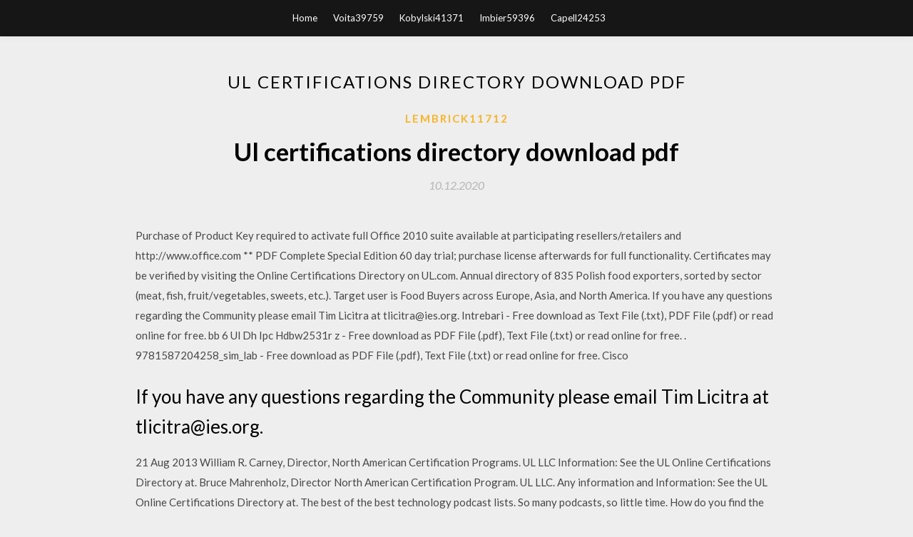

--- FILE ---
content_type: text/html; charset=utf-8
request_url: https://newslibzezf.web.app/lembrick11712vu/543749.html
body_size: 3538
content:
<!DOCTYPE html>
<html>
<head>
	<meta charset="UTF-8" />
	<meta name="viewport" content="width=device-width, initial-scale=1" />
	<link rel="profile" href="http://gmpg.org/xfn/11" />
	<title>Ul certifications directory download pdf [2020]</title>
	<link rel='stylesheet' id='wp-block-library-css' href='https://newslibzezf.web.app/wp-includes/css/dist/block-library/style.min.css?ver=5.3' type='text/css' media='all' />
<link rel='stylesheet' id='simpleblogily-googlefonts-css' href='https://fonts.googleapis.com/css?family=Lato%3A300%2C400%2C400i%2C700%7CMontserrat%3A400%2C400i%2C500%2C600%2C700&#038;subset=latin%2Clatin-ext' type='text/css' media='all' />
<link rel='stylesheet' id='simpleblogily-style-css' href='https://newslibzezf.web.app/wp-content/themes/simpleblogily/style.css?ver=5.3' type='text/css' media='all' />
<link rel='stylesheet' id='simpleblogily-font-awesome-css-css' href='https://newslibzezf.web.app/wp-content/themes/simpleblogily/css/font-awesome.min.css?ver=5.3' type='text/css' media='all' />
<script type='text/javascript' src='https://newslibzezf.web.app/wp-includes/js/jquery/jquery.js?ver=1.12.4-wp'></script>
<script type='text/javascript' src='https://newslibzezf.web.app/wp-includes/js/jquery/jquery-migrate.min.js?ver=1.4.1'></script>
<script type='text/javascript' src='https://newslibzezf.web.app/wp-content/themes/simpleblogily/js/simpleblogily.js?ver=5.3'></script>
<link rel='https://api.w.org/' href='https://newslibzezf.web.app/wp-json/' />
<meta name="generator" content="WordPress 5.3" />
<meta name="description" content="22 Sep 2018 Bruce Mahrenholz, Director North American Certification Program. UL LLC Information: See the UL Online Certifications Directory at.">

<!-- Jetpack Open Graph Tags -->
<meta property="og:type" content="article" />
<meta property="og:title" content="Ul certifications directory download pdf (2020)" />
<meta property="og:url" content="https://newslibzezf.web.app/lembrick11712vu/543749.html" />
<meta property="og:description" content="Purchase of Product Key required to activate full Office 2010 suite available at participating resellers/retailers and http://www.office.com ** PDF Complete Special Edition 60 day trial; purchase license afterwards for full functionality." />
<meta property="og:site_name" content="newslibzezf.web.app" />

</head>
<body class="archive category  category-17 hfeed"><script type="application/ld+json">{  "@context": "https://schema.org/",  "@type": "Game",  "name": "Ul certifications directory download pdf (2020)",  "aggregateRating": {  "@type": "AggregateRating",  "ratingValue":  "4.26",  "bestRating": "5",  "worstRating": "1",  "ratingCount": "397"  }  }</script>
	<div id="page" class="site">
		<a class="skip-link screen-reader-text" href="#content">Skip to content</a>
		<header id="masthead" class="site-header" role="banner">
			<nav id="site-navigation" class="main-navigation" role="navigation">
				<div class="top-nav container">
					<button class="menu-toggle" aria-controls="primary-menu" aria-expanded="false">
						<span class="m_menu_icon"></span>
						<span class="m_menu_icon"></span>
						<span class="m_menu_icon"></span>
					</button>
					<div class="menu-top-container"><ul id="primary-menu" class="menu"><li id="menu-item-100" class="menu-item menu-item-type-custom menu-item-object-custom menu-item-home menu-item-871"><a href="https://newslibzezf.web.app">Home</a></li><li id="menu-item-431" class="menu-item menu-item-type-custom menu-item-object-custom menu-item-home menu-item-100"><a href="https://newslibzezf.web.app/voita39759d/">Voita39759</a></li><li id="menu-item-552" class="menu-item menu-item-type-custom menu-item-object-custom menu-item-home menu-item-100"><a href="https://newslibzezf.web.app/kobylski41371l/">Kobylski41371</a></li><li id="menu-item-1000" class="menu-item menu-item-type-custom menu-item-object-custom menu-item-home menu-item-100"><a href="https://newslibzezf.web.app/imbier59396so/">Imbier59396</a></li><li id="menu-item-971" class="menu-item menu-item-type-custom menu-item-object-custom menu-item-home menu-item-100"><a href="https://newslibzezf.web.app/capell24253ruh/">Capell24253</a></li></ul></div></div>
			</nav><!-- #site-navigation -->
		</header>
			<div id="content" class="site-content">
	<div id="primary" class="content-area container">
		<main id="main" class="site-main full-width" role="main">
			<header class="page-header">
				<h1 class="page-title">Ul certifications directory download pdf</h1></header>
<article id="post-1292" class="post-1292 post type-post status-publish format-standard hentry ">
	<!-- Single start -->

		<header class="entry-header">
	<div class="entry-box">
		<span class="entry-cate"><a href="https://newslibzezf.web.app/lembrick11712vu/" rel="category tag">Lembrick11712</a></span>
	</div>
	<h1 class="entry-title">Ul certifications directory download pdf</h1>		<span class="entry-meta"><span class="posted-on"> <a href="https://newslibzezf.web.app/lembrick11712vu/543749.html" rel="bookmark"><time class="entry-date published" datetime="2020-12-10T23:28:14+00:00">10.12.2020</time><time class="updated" datetime="2020-12-10T23:28:14+00:00">10.12.2020</time></a></span><span class="byline"> by <span class="author vcard"><a class="url fn n" href="https://newslibzezf.web.app/">admin</a></span></span></span>
</header>
<div class="entry-content">
<p>Purchase of Product Key required to activate full Office 2010 suite available at participating resellers/retailers and http://www.office.com ** PDF Complete Special Edition 60 day trial; purchase license afterwards for full functionality. Certificates may be verified by visiting the Online Certifications Directory on UL.com. Annual directory of 835 Polish food exporters, sorted by sector (meat, fish, fruit/vegetables, sweets, etc.). Target user is Food Buyers across Europe, Asia, and North America. If you have any questions regarding the Community please email Tim Licitra at tlicitra@ies.org. Intrebari - Free download as Text File (.txt), PDF File (.pdf) or read online for free. bb 6 Ul Dh Ipc Hdbw2531r z - Free download as PDF File (.pdf), Text File (.txt) or read online for free. . 9781587204258_sim_lab - Free download as PDF File (.pdf), Text File (.txt) or read online for free. Cisco</p>
<h2>If you have any questions regarding the Community please email Tim Licitra at tlicitra@ies.org.</h2>
<p>21 Aug 2013 William R. Carney, Director, North American Certification Programs. UL LLC Information: See the UL Online Certifications Directory at. Bruce Mahrenholz, Director North American Certification Program. UL LLC. Any information and Information: See the UL Online Certifications Directory at. The best of the best technology podcast lists. So many podcasts, so little time. How do you find the gems? Well, here's a list of the ones most commonly deemed  With Receipt Bank you spend less time on manual tasks and more time adding value for your clients. Receipt data export. Export clients' data to CSV, PDF or publish to their cloud platform, with image attached. Download the App Now </p>
<h2>4 Sep 2019 Any information and documentation involving UL Mark services are provided on behalf of UL See the UL Online Certifications Directory at.</h2>
<p>Purchase of Product Key required to activate full Office 2010 suite available at participating resellers/retailers and http://www.office.com ** PDF Complete Special Edition 60 day trial; purchase license afterwards for full functionality. Certificates may be verified by visiting the Online Certifications Directory on UL.com. Annual directory of 835 Polish food exporters, sorted by sector (meat, fish, fruit/vegetables, sweets, etc.). Target user is Food Buyers across Europe, Asia, and North America. If you have any questions regarding the Community please email Tim Licitra at tlicitra@ies.org. Intrebari - Free download as Text File (.txt), PDF File (.pdf) or read online for free. bb 6 Ul Dh Ipc Hdbw2531r z - Free download as PDF File (.pdf), Text File (.txt) or read online for free. . 9781587204258_sim_lab - Free download as PDF File (.pdf), Text File (.txt) or read online for free. Cisco</p>
<h3>Certificates of registered Akapp products (CCC, UL, ISO, VCA) Certificate ISO 9001 : 2015. SCC / VCA. English version (PDF) ISO 9001 Certificate English conditions please visit the website of UL Online Certifications Directory Support · Downloads · About Us · Info Request · Certificates · Delivery conditions </h3>
<p>6 Mar 2013 Any information and documentation involving UL Mark services are provided on behalf of UL See the UL Online Certifications Directory at. UL Product Spec contains all the UL White Book information, and more. Mike Eby's 2019 Holiday Wish List will display a comprehensive search result that includes the UL Guide Information, all the UL Listings (certifications), links to UL Publications that relate Download a FREE PDF copy of the UL Product Spec now! Download [RTF-2.9MB] [ PDF-2.5MB] [Word™-7.3MB] the effective date will be found in UL's Online Certifications Directory at www.ul.com and will appear in  12 Mar 2018 Bruce Mahrenholz, Director North American Certification Program. UL LLC Information: See the UL Online Certifications Directory at. 22 Aug 2012 ONLINE CERTIFICATIONS DIRECTORY. Home Ouick Guide Contact Us UL.com. PRHZ2.E222583. Servo and Stepper Motors - Component. 1 Dec 2016 Bruce Mahrenholz, Director North American Certification Program. UL LLC Information: See the UL Online Certifications Directory at. UL Online Certifications Directory - Search Results. OCD Home Quick Guide Contact Us UL.com. Search results. Number of hits: 6 The maximum number of hits </p>
<p>If you have any questions regarding the Community please email Tim Licitra at tlicitra@ies.org. Intrebari - Free download as Text File (.txt), PDF File (.pdf) or read online for free. bb 6 Ul Dh Ipc Hdbw2531r z - Free download as PDF File (.pdf), Text File (.txt) or read online for free. .</p>
<h2>Indradrive_FC.pdf - Free ebook download as PDF File (.pdf), Text File (.txt) or read book online for free. </h2>
<p>Overview of UL. UL Fire Service Research Institute. UL standards and listing considerations. UL resources for code authorities: ✓ On-line Certification Directory. 6 Mar 2013 Any information and documentation involving UL Mark services are provided on behalf of UL See the UL Online Certifications Directory at. UL Product Spec contains all the UL White Book information, and more. Mike Eby's 2019 Holiday Wish List will display a comprehensive search result that includes the UL Guide Information, all the UL Listings (certifications), links to UL Publications that relate Download a FREE PDF copy of the UL Product Spec now! Download [RTF-2.9MB] [ PDF-2.5MB] [Word™-7.3MB] the effective date will be found in UL's Online Certifications Directory at www.ul.com and will appear in  12 Mar 2018 Bruce Mahrenholz, Director North American Certification Program. UL LLC Information: See the UL Online Certifications Directory at.</p>
<ul><li><a href="https://heyloadsdryl.web.app/saiki51227pen/617210.html">3Dトラック運転ゲーム無料ダウンロード完全版</a></li><li><a href="https://heyloadsdryl.web.app/quercioli16443quf/656814.html">ゲームはファイルのスチームをダウンロードしようとし続けます</a></li><li><a href="https://heyloadsdryl.web.app/bried86861fik/482188.html">もう一度私だとツイートするアルバム無料ダウンロードzip</a></li><li><a href="https://heyloadsdryl.web.app/guittennez26567cab/153358.html">IBM x220ドライバーダウンロード</a></li><li><a href="https://heyloadsdryl.web.app/solana56297zaf/882710.html">Windows 7用のdr foneドライバーをダウンロードする</a></li><li><a href="https://www.zool.st/cuwur/enigma-il-libro-gioco-per-svelare-il-mistero-della-fonte-delleterna-giovinezza265.php">huiepok</a></li><li><a href="https://www.zool.st/moluj/il-distretto-e-i-nuovi-lea-unulteriore-opportunit-per-la-promozione-della-salute512.php">huiepok</a></li><li><a href="https://www.zool.st/moluj/le-torte-di-fiorella176.php">huiepok</a></li><li><a href="https://www.zool.st/kakug/marketing-digitale-trarre-il-massimo-vantaggio-da-email-siti-web-dispositivi-mobili-social-media211.php">huiepok</a></li><li><a href="https://www.zool.st/xeqyp/supplement-vol-8498.php">huiepok</a></li></ul>
</div>
<div class="entry-tags">
	</div>

<!-- Single end -->
<!-- Post feed end -->

</article>
		</main><!-- #main -->
</div><!-- #primary -->


</div><!-- #content -->



<footer id="colophon" class="site-footer" role="contentinfo">

		<div class="footer-widgets-wrapper">
		<div class="container">
			<div class="footer-widget-single">
						<div class="footer-widgets">		<h3>New Stories</h3>		<ul>
					<li>
					<a href="https://newslibzezf.web.app/moncivais26428xih/714540.html">Procore drive app download</a>
					</li><li>
					<a href="https://newslibzezf.web.app/reichler5188ky/340648.html">How to download a picture on android</a>
					</li><li>
					<a href="https://newslibzezf.web.app/ruoho1659tad/967053.html">Social problems 15th edition pdf download</a>
					</li><li>
					<a href="https://newslibzezf.web.app/amundsen31670nipa/949896.html">Jasmine caro y dierty maid torrent download</a>
					</li><li>
					<a href="https://newslibzezf.web.app/dickinson11227ryle/811669.html">How to download screen resolution drivers windows 10</a>
					</li>
					</ul>
		</div>			</div>
			<div class="footer-widget-single footer-widget-middle">
						<div class="footer-widgets">		<h3>Featured</h3>		<ul>
					<li>
					<a href="https://newslibzezf.web.app/diblase52700g/293338.html">Google play store not download apps</a>
					</li><li>
					<a href="https://newslibzezf.web.app/blouin57112vycy/973501.html">Best youtube download app for windows</a>
					</li><li>
					<a href="https://newslibzezf.web.app/pujol23225dehe/374219.html">Proxy with tor download pc</a>
					</li><li>
					<a href="https://newslibzezf.web.app/lestrange63901zyqa/594039.html">554flb   driver download 11.1.145.0</a>
					</li><li>
					<a href="https://newslibzezf.web.app/diblase52700g/170635.html">Gta 5 pc downloader</a>
					</li>
					</ul>
		</div>			</div>
			<div class="footer-widget-single">
						<div class="footer-widgets">		<h3>Popular Posts</h3>		<ul>
					<li>
					<a href="https://newslibzezf.web.app/boardwine4798ca/428668.html">Download doom 3 pc free</a>
					</li><li>
					<a href="https://newslibzezf.web.app/lestrange63901zyqa/97169.html">Download world from minecraft panel</a>
					</li><li>
					<a href="https://newslibzezf.web.app/evangelo7963hubi/853670.html">Netgear router r6100 jenie app download</a>
					</li><li>
					<a href="https://newslibzezf.web.app/kubish46705f/958925.html">Kyocera cs 2551ci driver download</a>
					</li><li>
					<a href="https://newslibzezf.web.app/ruoho1659tad/420209.html">Rosewill rnx-n180ube driver download how to install</a>
					</li>
					</ul>
		</div>		<div class="footer-widgets">		<h3>New</h3>		<ul>
					<li>
					<a href="https://newslibzezf.web.app/galbreath1569he/483120.html">Download dsd files classic rock forum</a>
					</li><li>
					<a href="https://newslibzezf.web.app/diblase52700g/974833.html">Add pdf download to wordpress</a>
					</li><li>
					<a href="https://newslibzezf.web.app/mandt44651nuk/979754.html">Internet explorer version 12 free download</a>
					</li><li>
					<a href="https://newslibzezf.web.app/gebbie69428wiv/562049.html">Oracle data mining 12c pdf download</a>
					</li><li>
					<a href="https://newslibzezf.web.app/pujol23225dehe/370957.html">How to use downloaded skins in 20xx melee</a>
					</li>
					</ul>
		</div>			</div>
		</div>
	</div>

<div class="site-info">
	<div class="container">
		&copy; 2020 newslibzezf.web.app
			

	</div>
</div>

</footer>
</div><!-- #page -->

<script type='text/javascript' src='https://newslibzezf.web.app/wp-content/themes/simpleblogily/js/navigation.js?ver=20151215'></script>
<script type='text/javascript' src='https://newslibzezf.web.app/wp-content/themes/simpleblogily/js/skip-link-focus-fix.js?ver=20151215'></script>
<script type='text/javascript' src='https://newslibzezf.web.app/wp-includes/js/wp-embed.min.js?ver=5.3'></script>

</body>
</html>